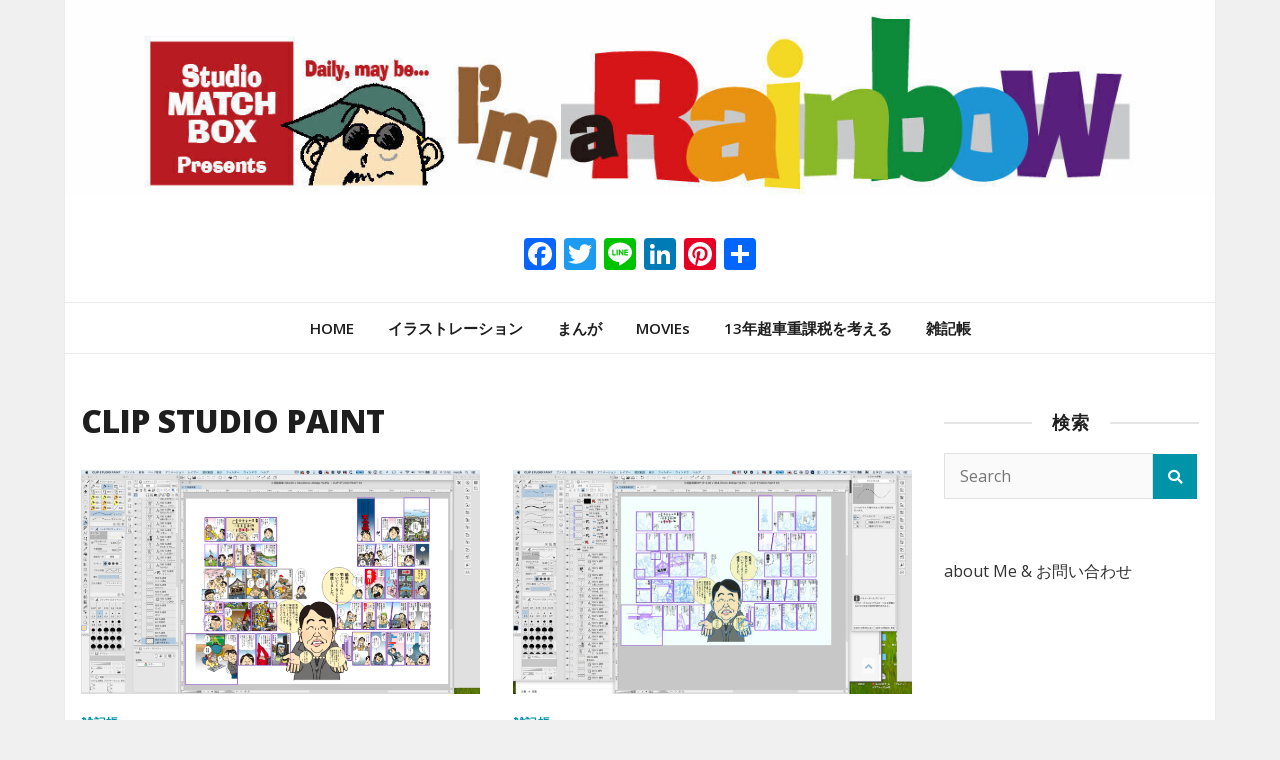

--- FILE ---
content_type: text/html; charset=UTF-8
request_url: https://m-cbox.com/tag/clip-studio-paint/
body_size: 9268
content:
<!doctype html>
<html lang="ja">
<head>
	<meta charset="UTF-8">
	<meta name="viewport" content="width=device-width, initial-scale=1">
	<link rel="profile" href="https://gmpg.org/xfn/11">

	<title>CLIP STUDIO PAINT &#8211; 中里まっち&amp;Studio MATCH（スタジオ　まっちボックス）</title>
<meta name='robots' content='max-image-preview:large' />
	<style>img:is([sizes="auto" i], [sizes^="auto," i]) { contain-intrinsic-size: 3000px 1500px }</style>
	<link rel='dns-prefetch' href='//webfonts.xserver.jp' />
<link rel='dns-prefetch' href='//static.addtoany.com' />
<link rel='dns-prefetch' href='//fonts.googleapis.com' />
<link rel="alternate" type="application/rss+xml" title="中里まっち&amp;Studio MATCH（スタジオ　まっちボックス） &raquo; フィード" href="https://m-cbox.com/feed/" />
<link rel="alternate" type="application/rss+xml" title="中里まっち&amp;Studio MATCH（スタジオ　まっちボックス） &raquo; コメントフィード" href="https://m-cbox.com/comments/feed/" />
<link rel="alternate" type="application/rss+xml" title="中里まっち&amp;Studio MATCH（スタジオ　まっちボックス） &raquo; CLIP STUDIO PAINT タグのフィード" href="https://m-cbox.com/tag/clip-studio-paint/feed/" />
<script type="text/javascript">
/* <![CDATA[ */
window._wpemojiSettings = {"baseUrl":"https:\/\/s.w.org\/images\/core\/emoji\/16.0.1\/72x72\/","ext":".png","svgUrl":"https:\/\/s.w.org\/images\/core\/emoji\/16.0.1\/svg\/","svgExt":".svg","source":{"concatemoji":"https:\/\/m-cbox.com\/wp-includes\/js\/wp-emoji-release.min.js?ver=6.8.3"}};
/*! This file is auto-generated */
!function(s,n){var o,i,e;function c(e){try{var t={supportTests:e,timestamp:(new Date).valueOf()};sessionStorage.setItem(o,JSON.stringify(t))}catch(e){}}function p(e,t,n){e.clearRect(0,0,e.canvas.width,e.canvas.height),e.fillText(t,0,0);var t=new Uint32Array(e.getImageData(0,0,e.canvas.width,e.canvas.height).data),a=(e.clearRect(0,0,e.canvas.width,e.canvas.height),e.fillText(n,0,0),new Uint32Array(e.getImageData(0,0,e.canvas.width,e.canvas.height).data));return t.every(function(e,t){return e===a[t]})}function u(e,t){e.clearRect(0,0,e.canvas.width,e.canvas.height),e.fillText(t,0,0);for(var n=e.getImageData(16,16,1,1),a=0;a<n.data.length;a++)if(0!==n.data[a])return!1;return!0}function f(e,t,n,a){switch(t){case"flag":return n(e,"\ud83c\udff3\ufe0f\u200d\u26a7\ufe0f","\ud83c\udff3\ufe0f\u200b\u26a7\ufe0f")?!1:!n(e,"\ud83c\udde8\ud83c\uddf6","\ud83c\udde8\u200b\ud83c\uddf6")&&!n(e,"\ud83c\udff4\udb40\udc67\udb40\udc62\udb40\udc65\udb40\udc6e\udb40\udc67\udb40\udc7f","\ud83c\udff4\u200b\udb40\udc67\u200b\udb40\udc62\u200b\udb40\udc65\u200b\udb40\udc6e\u200b\udb40\udc67\u200b\udb40\udc7f");case"emoji":return!a(e,"\ud83e\udedf")}return!1}function g(e,t,n,a){var r="undefined"!=typeof WorkerGlobalScope&&self instanceof WorkerGlobalScope?new OffscreenCanvas(300,150):s.createElement("canvas"),o=r.getContext("2d",{willReadFrequently:!0}),i=(o.textBaseline="top",o.font="600 32px Arial",{});return e.forEach(function(e){i[e]=t(o,e,n,a)}),i}function t(e){var t=s.createElement("script");t.src=e,t.defer=!0,s.head.appendChild(t)}"undefined"!=typeof Promise&&(o="wpEmojiSettingsSupports",i=["flag","emoji"],n.supports={everything:!0,everythingExceptFlag:!0},e=new Promise(function(e){s.addEventListener("DOMContentLoaded",e,{once:!0})}),new Promise(function(t){var n=function(){try{var e=JSON.parse(sessionStorage.getItem(o));if("object"==typeof e&&"number"==typeof e.timestamp&&(new Date).valueOf()<e.timestamp+604800&&"object"==typeof e.supportTests)return e.supportTests}catch(e){}return null}();if(!n){if("undefined"!=typeof Worker&&"undefined"!=typeof OffscreenCanvas&&"undefined"!=typeof URL&&URL.createObjectURL&&"undefined"!=typeof Blob)try{var e="postMessage("+g.toString()+"("+[JSON.stringify(i),f.toString(),p.toString(),u.toString()].join(",")+"));",a=new Blob([e],{type:"text/javascript"}),r=new Worker(URL.createObjectURL(a),{name:"wpTestEmojiSupports"});return void(r.onmessage=function(e){c(n=e.data),r.terminate(),t(n)})}catch(e){}c(n=g(i,f,p,u))}t(n)}).then(function(e){for(var t in e)n.supports[t]=e[t],n.supports.everything=n.supports.everything&&n.supports[t],"flag"!==t&&(n.supports.everythingExceptFlag=n.supports.everythingExceptFlag&&n.supports[t]);n.supports.everythingExceptFlag=n.supports.everythingExceptFlag&&!n.supports.flag,n.DOMReady=!1,n.readyCallback=function(){n.DOMReady=!0}}).then(function(){return e}).then(function(){var e;n.supports.everything||(n.readyCallback(),(e=n.source||{}).concatemoji?t(e.concatemoji):e.wpemoji&&e.twemoji&&(t(e.twemoji),t(e.wpemoji)))}))}((window,document),window._wpemojiSettings);
/* ]]> */
</script>
<style id='wp-emoji-styles-inline-css' type='text/css'>

	img.wp-smiley, img.emoji {
		display: inline !important;
		border: none !important;
		box-shadow: none !important;
		height: 1em !important;
		width: 1em !important;
		margin: 0 0.07em !important;
		vertical-align: -0.1em !important;
		background: none !important;
		padding: 0 !important;
	}
</style>
<link rel='stylesheet' id='wp-block-library-css' href='https://m-cbox.com/wp-includes/css/dist/block-library/style.min.css?ver=6.8.3' type='text/css' media='all' />
<style id='classic-theme-styles-inline-css' type='text/css'>
/*! This file is auto-generated */
.wp-block-button__link{color:#fff;background-color:#32373c;border-radius:9999px;box-shadow:none;text-decoration:none;padding:calc(.667em + 2px) calc(1.333em + 2px);font-size:1.125em}.wp-block-file__button{background:#32373c;color:#fff;text-decoration:none}
</style>
<style id='global-styles-inline-css' type='text/css'>
:root{--wp--preset--aspect-ratio--square: 1;--wp--preset--aspect-ratio--4-3: 4/3;--wp--preset--aspect-ratio--3-4: 3/4;--wp--preset--aspect-ratio--3-2: 3/2;--wp--preset--aspect-ratio--2-3: 2/3;--wp--preset--aspect-ratio--16-9: 16/9;--wp--preset--aspect-ratio--9-16: 9/16;--wp--preset--color--black: #000000;--wp--preset--color--cyan-bluish-gray: #abb8c3;--wp--preset--color--white: #ffffff;--wp--preset--color--pale-pink: #f78da7;--wp--preset--color--vivid-red: #cf2e2e;--wp--preset--color--luminous-vivid-orange: #ff6900;--wp--preset--color--luminous-vivid-amber: #fcb900;--wp--preset--color--light-green-cyan: #7bdcb5;--wp--preset--color--vivid-green-cyan: #00d084;--wp--preset--color--pale-cyan-blue: #8ed1fc;--wp--preset--color--vivid-cyan-blue: #0693e3;--wp--preset--color--vivid-purple: #9b51e0;--wp--preset--gradient--vivid-cyan-blue-to-vivid-purple: linear-gradient(135deg,rgba(6,147,227,1) 0%,rgb(155,81,224) 100%);--wp--preset--gradient--light-green-cyan-to-vivid-green-cyan: linear-gradient(135deg,rgb(122,220,180) 0%,rgb(0,208,130) 100%);--wp--preset--gradient--luminous-vivid-amber-to-luminous-vivid-orange: linear-gradient(135deg,rgba(252,185,0,1) 0%,rgba(255,105,0,1) 100%);--wp--preset--gradient--luminous-vivid-orange-to-vivid-red: linear-gradient(135deg,rgba(255,105,0,1) 0%,rgb(207,46,46) 100%);--wp--preset--gradient--very-light-gray-to-cyan-bluish-gray: linear-gradient(135deg,rgb(238,238,238) 0%,rgb(169,184,195) 100%);--wp--preset--gradient--cool-to-warm-spectrum: linear-gradient(135deg,rgb(74,234,220) 0%,rgb(151,120,209) 20%,rgb(207,42,186) 40%,rgb(238,44,130) 60%,rgb(251,105,98) 80%,rgb(254,248,76) 100%);--wp--preset--gradient--blush-light-purple: linear-gradient(135deg,rgb(255,206,236) 0%,rgb(152,150,240) 100%);--wp--preset--gradient--blush-bordeaux: linear-gradient(135deg,rgb(254,205,165) 0%,rgb(254,45,45) 50%,rgb(107,0,62) 100%);--wp--preset--gradient--luminous-dusk: linear-gradient(135deg,rgb(255,203,112) 0%,rgb(199,81,192) 50%,rgb(65,88,208) 100%);--wp--preset--gradient--pale-ocean: linear-gradient(135deg,rgb(255,245,203) 0%,rgb(182,227,212) 50%,rgb(51,167,181) 100%);--wp--preset--gradient--electric-grass: linear-gradient(135deg,rgb(202,248,128) 0%,rgb(113,206,126) 100%);--wp--preset--gradient--midnight: linear-gradient(135deg,rgb(2,3,129) 0%,rgb(40,116,252) 100%);--wp--preset--font-size--small: 13px;--wp--preset--font-size--medium: 20px;--wp--preset--font-size--large: 36px;--wp--preset--font-size--x-large: 42px;--wp--preset--spacing--20: 0.44rem;--wp--preset--spacing--30: 0.67rem;--wp--preset--spacing--40: 1rem;--wp--preset--spacing--50: 1.5rem;--wp--preset--spacing--60: 2.25rem;--wp--preset--spacing--70: 3.38rem;--wp--preset--spacing--80: 5.06rem;--wp--preset--shadow--natural: 6px 6px 9px rgba(0, 0, 0, 0.2);--wp--preset--shadow--deep: 12px 12px 50px rgba(0, 0, 0, 0.4);--wp--preset--shadow--sharp: 6px 6px 0px rgba(0, 0, 0, 0.2);--wp--preset--shadow--outlined: 6px 6px 0px -3px rgba(255, 255, 255, 1), 6px 6px rgba(0, 0, 0, 1);--wp--preset--shadow--crisp: 6px 6px 0px rgba(0, 0, 0, 1);}:where(.is-layout-flex){gap: 0.5em;}:where(.is-layout-grid){gap: 0.5em;}body .is-layout-flex{display: flex;}.is-layout-flex{flex-wrap: wrap;align-items: center;}.is-layout-flex > :is(*, div){margin: 0;}body .is-layout-grid{display: grid;}.is-layout-grid > :is(*, div){margin: 0;}:where(.wp-block-columns.is-layout-flex){gap: 2em;}:where(.wp-block-columns.is-layout-grid){gap: 2em;}:where(.wp-block-post-template.is-layout-flex){gap: 1.25em;}:where(.wp-block-post-template.is-layout-grid){gap: 1.25em;}.has-black-color{color: var(--wp--preset--color--black) !important;}.has-cyan-bluish-gray-color{color: var(--wp--preset--color--cyan-bluish-gray) !important;}.has-white-color{color: var(--wp--preset--color--white) !important;}.has-pale-pink-color{color: var(--wp--preset--color--pale-pink) !important;}.has-vivid-red-color{color: var(--wp--preset--color--vivid-red) !important;}.has-luminous-vivid-orange-color{color: var(--wp--preset--color--luminous-vivid-orange) !important;}.has-luminous-vivid-amber-color{color: var(--wp--preset--color--luminous-vivid-amber) !important;}.has-light-green-cyan-color{color: var(--wp--preset--color--light-green-cyan) !important;}.has-vivid-green-cyan-color{color: var(--wp--preset--color--vivid-green-cyan) !important;}.has-pale-cyan-blue-color{color: var(--wp--preset--color--pale-cyan-blue) !important;}.has-vivid-cyan-blue-color{color: var(--wp--preset--color--vivid-cyan-blue) !important;}.has-vivid-purple-color{color: var(--wp--preset--color--vivid-purple) !important;}.has-black-background-color{background-color: var(--wp--preset--color--black) !important;}.has-cyan-bluish-gray-background-color{background-color: var(--wp--preset--color--cyan-bluish-gray) !important;}.has-white-background-color{background-color: var(--wp--preset--color--white) !important;}.has-pale-pink-background-color{background-color: var(--wp--preset--color--pale-pink) !important;}.has-vivid-red-background-color{background-color: var(--wp--preset--color--vivid-red) !important;}.has-luminous-vivid-orange-background-color{background-color: var(--wp--preset--color--luminous-vivid-orange) !important;}.has-luminous-vivid-amber-background-color{background-color: var(--wp--preset--color--luminous-vivid-amber) !important;}.has-light-green-cyan-background-color{background-color: var(--wp--preset--color--light-green-cyan) !important;}.has-vivid-green-cyan-background-color{background-color: var(--wp--preset--color--vivid-green-cyan) !important;}.has-pale-cyan-blue-background-color{background-color: var(--wp--preset--color--pale-cyan-blue) !important;}.has-vivid-cyan-blue-background-color{background-color: var(--wp--preset--color--vivid-cyan-blue) !important;}.has-vivid-purple-background-color{background-color: var(--wp--preset--color--vivid-purple) !important;}.has-black-border-color{border-color: var(--wp--preset--color--black) !important;}.has-cyan-bluish-gray-border-color{border-color: var(--wp--preset--color--cyan-bluish-gray) !important;}.has-white-border-color{border-color: var(--wp--preset--color--white) !important;}.has-pale-pink-border-color{border-color: var(--wp--preset--color--pale-pink) !important;}.has-vivid-red-border-color{border-color: var(--wp--preset--color--vivid-red) !important;}.has-luminous-vivid-orange-border-color{border-color: var(--wp--preset--color--luminous-vivid-orange) !important;}.has-luminous-vivid-amber-border-color{border-color: var(--wp--preset--color--luminous-vivid-amber) !important;}.has-light-green-cyan-border-color{border-color: var(--wp--preset--color--light-green-cyan) !important;}.has-vivid-green-cyan-border-color{border-color: var(--wp--preset--color--vivid-green-cyan) !important;}.has-pale-cyan-blue-border-color{border-color: var(--wp--preset--color--pale-cyan-blue) !important;}.has-vivid-cyan-blue-border-color{border-color: var(--wp--preset--color--vivid-cyan-blue) !important;}.has-vivid-purple-border-color{border-color: var(--wp--preset--color--vivid-purple) !important;}.has-vivid-cyan-blue-to-vivid-purple-gradient-background{background: var(--wp--preset--gradient--vivid-cyan-blue-to-vivid-purple) !important;}.has-light-green-cyan-to-vivid-green-cyan-gradient-background{background: var(--wp--preset--gradient--light-green-cyan-to-vivid-green-cyan) !important;}.has-luminous-vivid-amber-to-luminous-vivid-orange-gradient-background{background: var(--wp--preset--gradient--luminous-vivid-amber-to-luminous-vivid-orange) !important;}.has-luminous-vivid-orange-to-vivid-red-gradient-background{background: var(--wp--preset--gradient--luminous-vivid-orange-to-vivid-red) !important;}.has-very-light-gray-to-cyan-bluish-gray-gradient-background{background: var(--wp--preset--gradient--very-light-gray-to-cyan-bluish-gray) !important;}.has-cool-to-warm-spectrum-gradient-background{background: var(--wp--preset--gradient--cool-to-warm-spectrum) !important;}.has-blush-light-purple-gradient-background{background: var(--wp--preset--gradient--blush-light-purple) !important;}.has-blush-bordeaux-gradient-background{background: var(--wp--preset--gradient--blush-bordeaux) !important;}.has-luminous-dusk-gradient-background{background: var(--wp--preset--gradient--luminous-dusk) !important;}.has-pale-ocean-gradient-background{background: var(--wp--preset--gradient--pale-ocean) !important;}.has-electric-grass-gradient-background{background: var(--wp--preset--gradient--electric-grass) !important;}.has-midnight-gradient-background{background: var(--wp--preset--gradient--midnight) !important;}.has-small-font-size{font-size: var(--wp--preset--font-size--small) !important;}.has-medium-font-size{font-size: var(--wp--preset--font-size--medium) !important;}.has-large-font-size{font-size: var(--wp--preset--font-size--large) !important;}.has-x-large-font-size{font-size: var(--wp--preset--font-size--x-large) !important;}
:where(.wp-block-post-template.is-layout-flex){gap: 1.25em;}:where(.wp-block-post-template.is-layout-grid){gap: 1.25em;}
:where(.wp-block-columns.is-layout-flex){gap: 2em;}:where(.wp-block-columns.is-layout-grid){gap: 2em;}
:root :where(.wp-block-pullquote){font-size: 1.5em;line-height: 1.6;}
</style>
<link rel='stylesheet' id='bootstrap-4-css' href='https://m-cbox.com/wp-content/themes/magazinebook-pro/css/bootstrap.css?ver=4.4.1' type='text/css' media='all' />
<link rel='stylesheet' id='fontawesome-5-css' href='https://m-cbox.com/wp-content/themes/magazinebook-pro/css/font-awesome.css?ver=5.13.0' type='text/css' media='all' />
<link rel='stylesheet' id='splide-css-css' href='https://m-cbox.com/wp-content/themes/magazinebook-pro/css/splide.min.css?ver=2.3.1' type='text/css' media='all' />
<link rel='stylesheet' id='magazinebook-style-css' href='https://m-cbox.com/wp-content/themes/magazinebook-pro/style.css?ver=2.0.2' type='text/css' media='all' />
<style id='magazinebook-style-inline-css' type='text/css'>

			a, .main-navigation li:hover > a, .main-navigation li.focus > a,
			.widget a:hover,
			.top-header-bar.mb-light-top-bar .mb-latest-posts a,
			.mb-simple-featured-posts .cat-links a,
			.widget .cat-links a {
				color: #0094a8;
			}
			.main-navigation .current_page_item > a,
			.main-navigation .current-menu-item > a,
			.main-navigation .current_page_ancestor > a,
			.main-navigation .current-menu-ancestor > a {
				color: #0094a8;
  				border-bottom: 2px solid #0094a8;
			}
			.mb-read-more {
				background-color: #0094a8;
			}
			input[type='reset'], input[type='button'], input[type='submit'], button {
				background-color: #0094a8;
			}
			.search-form button.search-icon {
				border-top: 1px solid #0094a8;
			}
		

		.widget .widget-title, .widget .widgettitle {
			border-top-width: 0px;
			text-align: center;
			overflow: hidden;
			font-size: 1.1rem;
			text-transform: uppercase;
			letter-spacing: 1px;
		}
		.widget .widget-title span, .widget .widgettitle span {
			position: relative;
			display: inline-block;
		}
		.widget .widget-title span:after, .widget .widgettitle span:after,
		.widget .widget-title span:before, .widget .widgettitle span:before {
			content: "";
			position: absolute;
			top: 50%;
			border-bottom: 2px solid rgba(0, 0, 0, 0.1);
			width: 685px;
			margin: 0 20px;
		}
		.widget .widget-title span:before, .widget .widgettitle span:before {
			right: 100%;
		}
		.widget .widget-title span:after, .widget .widgettitle span:after {
			left: 100%;
		}
		
</style>
<link rel='stylesheet' id='magazinebook-fonts-option1-css' href='//fonts.googleapis.com/css2?family=Open+Sans%3Aital%2Cwght%400%2C400%3B0%2C600%3B0%2C800%3B1%2C400&#038;display=swap&#038;ver=2.0.2' type='text/css' media='all' />
<style id='magazinebook-fonts-option1-inline-css' type='text/css'>

		body, button, input, select, optgroup, textarea {
			font-family: 'Open Sans', sans-serif;
		}
		h1, h2, h3, h4, h5, h6, .h1, .h2, .h3, .h4, .h5, .h6 {
			font-weight: 600;
		}
		.entry-title {
			font-family: 'Open Sans', sans-serif;
			font-weight: 600;
		}
		.main-navigation, .mb-read-more, .cat-links, input[type='reset'], input[type='button'], input[type='submit'], button, #respond form label {
			font-family: 'Open Sans', sans-serif;
			font-weight: 600;
		}
		.widget .widget-title, .widget .widgettitle, .site-header .site-title, .page-title, .comments-title, .comment-reply-title {
			font-family: 'Open Sans', sans-serif;
			font-weight: 800;
		}
		
</style>
<link rel='stylesheet' id='addtoany-css' href='https://m-cbox.com/wp-content/plugins/add-to-any/addtoany.min.css?ver=1.16' type='text/css' media='all' />
<script type="text/javascript" src="https://m-cbox.com/wp-includes/js/jquery/jquery.min.js?ver=3.7.1" id="jquery-core-js"></script>
<script type="text/javascript" src="https://m-cbox.com/wp-includes/js/jquery/jquery-migrate.min.js?ver=3.4.1" id="jquery-migrate-js"></script>
<script type="text/javascript" src="//webfonts.xserver.jp/js/xserverv3.js?fadein=0&amp;ver=2.0.9" id="typesquare_std-js"></script>
<script type="text/javascript" id="addtoany-core-js-before">
/* <![CDATA[ */
window.a2a_config=window.a2a_config||{};a2a_config.callbacks=[];a2a_config.overlays=[];a2a_config.templates={};a2a_localize = {
	Share: "共有",
	Save: "ブックマーク",
	Subscribe: "購読",
	Email: "メール",
	Bookmark: "ブックマーク",
	ShowAll: "すべて表示する",
	ShowLess: "小さく表示する",
	FindServices: "サービスを探す",
	FindAnyServiceToAddTo: "追加するサービスを今すぐ探す",
	PoweredBy: "Powered by",
	ShareViaEmail: "メールでシェアする",
	SubscribeViaEmail: "メールで購読する",
	BookmarkInYourBrowser: "ブラウザにブックマーク",
	BookmarkInstructions: "このページをブックマークするには、 Ctrl+D または \u2318+D を押下。",
	AddToYourFavorites: "お気に入りに追加",
	SendFromWebOrProgram: "任意のメールアドレスまたはメールプログラムから送信",
	EmailProgram: "メールプログラム",
	More: "詳細&#8230;",
	ThanksForSharing: "共有ありがとうございます !",
	ThanksForFollowing: "フォローありがとうございます !"
};
/* ]]> */
</script>
<script type="text/javascript" defer src="https://static.addtoany.com/menu/page.js" id="addtoany-core-js"></script>
<script type="text/javascript" defer src="https://m-cbox.com/wp-content/plugins/add-to-any/addtoany.min.js?ver=1.1" id="addtoany-jquery-js"></script>
<link rel="https://api.w.org/" href="https://m-cbox.com/wp-json/" /><link rel="alternate" title="JSON" type="application/json" href="https://m-cbox.com/wp-json/wp/v2/tags/111" /><link rel="EditURI" type="application/rsd+xml" title="RSD" href="https://m-cbox.com/xmlrpc.php?rsd" />
<meta name="generator" content="WordPress 6.8.3" />
		<style type="text/css">
					.site-title,
			.site-description {
				position: absolute;
				clip: rect(1px, 1px, 1px, 1px);
				}
					</style>
		<link rel="icon" href="https://m-cbox.com/wp-content/uploads/2021/01/cropped-logo4.0.0-32x32.png" sizes="32x32" />
<link rel="icon" href="https://m-cbox.com/wp-content/uploads/2021/01/cropped-logo4.0.0-192x192.png" sizes="192x192" />
<link rel="apple-touch-icon" href="https://m-cbox.com/wp-content/uploads/2021/01/cropped-logo4.0.0-180x180.png" />
<meta name="msapplication-TileImage" content="https://m-cbox.com/wp-content/uploads/2021/01/cropped-logo4.0.0-270x270.png" />
</head>

<body class="archive tag tag-clip-studio-paint tag-111 wp-embed-responsive wp-theme-magazinebook-pro hfeed theme-boxed-layout theme-sticky-menu semi-trans-menu">



<div id="page" class="site">
	<a class="skip-link screen-reader-text" href="#content">Skip to content</a>

	<div id="wp-custom-header" class="wp-custom-header"><img src="https://m-cbox.com/wp-content/uploads/2021/03/cropped-cropped-cropped-cropped-title_1280f.jpg" width="1280" height="220" alt="" srcset="https://m-cbox.com/wp-content/uploads/2021/03/cropped-cropped-cropped-cropped-title_1280f.jpg 1280w, https://m-cbox.com/wp-content/uploads/2021/03/cropped-cropped-cropped-cropped-title_1280f-300x52.jpg 300w, https://m-cbox.com/wp-content/uploads/2021/03/cropped-cropped-cropped-cropped-title_1280f-1024x176.jpg 1024w, https://m-cbox.com/wp-content/uploads/2021/03/cropped-cropped-cropped-cropped-title_1280f-768x132.jpg 768w" sizes="(max-width: 1280px) 100vw, 1280px" decoding="async" fetchpriority="high" /></div>
			<header id="masthead" class="site-header">
		<div class="main-header-bar mb-header-design-1">
			<div class="container">
				<div class="row align-items-center site-header-row">
					<div class="col-md-12 text-center">
						<div class="site-branding">
															<p class="site-title"><a href="https://m-cbox.com/" rel="home">中里まっち&amp;Studio MATCH（スタジオ　まっちボックス）</a></p>
																<p class="site-description">イラスト、まんが、立体造型、写真、動画制作、デザイン、文章……、と「七色の変化球」を駆使する表現者、中里まっちのガイドブック</p>
													</div><!-- .site-branding -->
					</div>
				</div><!-- .row -->

									<div class="row align-items-center site-header-row pt-0 mb-2">
						<div class="col-md-12 px-lg-3 text-center">
								<div class="header-right-widgets">
									<section id="a2a_share_save_widget-4" class="widget widget_a2a_share_save_widget"><div class="a2a_kit a2a_kit_size_32 addtoany_list"><a class="a2a_button_facebook" href="https://www.addtoany.com/add_to/facebook?linkurl=https%3A%2F%2Fm-cbox.com%2Ftag%2Fclip-studio-paint%2F&amp;linkname=CLIP%20STUDIO%20PAINT" title="Facebook" rel="nofollow noopener" target="_blank"></a><a class="a2a_button_twitter" href="https://www.addtoany.com/add_to/twitter?linkurl=https%3A%2F%2Fm-cbox.com%2Ftag%2Fclip-studio-paint%2F&amp;linkname=CLIP%20STUDIO%20PAINT" title="Twitter" rel="nofollow noopener" target="_blank"></a><a class="a2a_button_line" href="https://www.addtoany.com/add_to/line?linkurl=https%3A%2F%2Fm-cbox.com%2Ftag%2Fclip-studio-paint%2F&amp;linkname=CLIP%20STUDIO%20PAINT" title="Line" rel="nofollow noopener" target="_blank"></a><a class="a2a_button_linkedin" href="https://www.addtoany.com/add_to/linkedin?linkurl=https%3A%2F%2Fm-cbox.com%2Ftag%2Fclip-studio-paint%2F&amp;linkname=CLIP%20STUDIO%20PAINT" title="LinkedIn" rel="nofollow noopener" target="_blank"></a><a class="a2a_button_pinterest" href="https://www.addtoany.com/add_to/pinterest?linkurl=https%3A%2F%2Fm-cbox.com%2Ftag%2Fclip-studio-paint%2F&amp;linkname=CLIP%20STUDIO%20PAINT" title="Pinterest" rel="nofollow noopener" target="_blank"></a><a class="a2a_dd addtoany_share_save addtoany_share" href="https://www.addtoany.com/share"></a></div></section>								</div>
						</div>
					</div>
								</div><!-- .container -->
		</div><!-- /.main-header-bar -->
	</header><!-- #masthead -->

	<div class="main-header-nav-bar mb-header-design-1">
		<div class="container">
			<div class="row align-items-center primary-nav-row">
				<div class="col-md-12 text-center">
					<nav id="site-navigation" class="main-navigation">
						<button class="menu-toggle" aria-controls="primary-menu" aria-expanded="false"><i class="fas fa-bars"></i></button>
						<div class="menu-primary-container"><ul id="primary-menu" class="menu"><li id="menu-item-345" class="menu-item menu-item-type-post_type menu-item-object-page menu-item-home menu-item-345"><a href="https://m-cbox.com/">HOME</a></li>
<li id="menu-item-177" class="menu-item menu-item-type-taxonomy menu-item-object-category menu-item-has-children menu-item-177"><a href="https://m-cbox.com/category/illustration/">イラストレーション</a>
<ul class="sub-menu">
	<li id="menu-item-178" class="menu-item menu-item-type-taxonomy menu-item-object-category menu-item-178"><a href="https://m-cbox.com/category/illustration/who/">ちょっと気になるあの人…</a></li>
	<li id="menu-item-835" class="menu-item menu-item-type-taxonomy menu-item-object-category menu-item-835"><a href="https://m-cbox.com/category/illustration/%e4%bc%bc%e9%a1%94%e7%b5%b5-%e3%83%9d%e3%83%bc%e3%83%88%e3%83%ac%e3%83%bc%e3%83%88/">似顔絵：ポートレート</a></li>
	<li id="menu-item-576" class="menu-item menu-item-type-taxonomy menu-item-object-category menu-item-576"><a href="https://m-cbox.com/category/illustration/cover-illustration/">表紙イラスト集</a></li>
</ul>
</li>
<li id="menu-item-175" class="menu-item menu-item-type-taxonomy menu-item-object-category menu-item-has-children menu-item-175"><a href="https://m-cbox.com/category/manga/">まんが</a>
<ul class="sub-menu">
	<li id="menu-item-701" class="menu-item menu-item-type-taxonomy menu-item-object-category menu-item-701"><a href="https://m-cbox.com/category/manga/the-1%e3%82%b3%e3%83%9e%e3%81%be%e3%82%93%e3%81%8c/">The 1コマまんが!!</a></li>
	<li id="menu-item-176" class="menu-item menu-item-type-taxonomy menu-item-object-category menu-item-176"><a href="https://m-cbox.com/category/manga/suga-chan/">けっぱれスガちゃん</a></li>
</ul>
</li>
<li id="menu-item-311" class="menu-item menu-item-type-taxonomy menu-item-object-category menu-item-311"><a href="https://m-cbox.com/category/movie/">MOVIEs</a></li>
<li id="menu-item-353" class="menu-item menu-item-type-taxonomy menu-item-object-category menu-item-353"><a href="https://m-cbox.com/category/13ycartax/">13年超車重課税を考える</a></li>
<li id="menu-item-179" class="menu-item menu-item-type-taxonomy menu-item-object-category menu-item-179"><a href="https://m-cbox.com/category/topics/">雑記帳</a></li>
</ul></div>					</nav><!-- #site-navigation -->
				</div>
			</div><!-- .row -->
		</div><!-- .container -->
	</div><!-- /.main-header-nav-bar -->
	
	
		<div id="content" class="site-content">

<div class="container">
	<div class="row justify-content-center" id="content-sidebar-container">
		<div id="primary" class="content-area col-md-9 px-lg-3 ">
			<main id="main" class="site-main">

			
				<header class="page-header">
									<h1 class="page-title tag-title">CLIP STUDIO PAINT</h1>
									</header><!-- .page-header -->

				
<article id="post-556" class="post-556 post type-post status-publish format-standard has-post-thumbnail hentry category-topics tag-clip-studio-paint tag-power tag-116 tag-113 tag-117">

	
			
			<a class="post-thumbnail" href="https://m-cbox.com/2021/03/11/clip-studio-paint-%e3%81%9d%e3%81%ae2/" aria-hidden="true" tabindex="-1">
				<img width="501" height="282" src="https://m-cbox.com/wp-content/uploads/2021/03/clipstudiopaint001.png" class="attachment-magazinebook-featured-image-medium size-magazinebook-featured-image-medium wp-post-image" alt="CLIP STUDIO PAINT -その2-" decoding="async" srcset="https://m-cbox.com/wp-content/uploads/2021/03/clipstudiopaint001.png 1200w, https://m-cbox.com/wp-content/uploads/2021/03/clipstudiopaint001-300x169.png 300w, https://m-cbox.com/wp-content/uploads/2021/03/clipstudiopaint001-1024x576.png 1024w, https://m-cbox.com/wp-content/uploads/2021/03/clipstudiopaint001-768x432.png 768w" sizes="(max-width: 501px) 100vw, 501px" />			</a>

			
	<span class="cat-links"><a href="https://m-cbox.com/category/topics/" rel="category tag">雑記帳</a></span>
	<header class="entry-header">
		<h2 class="entry-title"><a href="https://m-cbox.com/2021/03/11/clip-studio-paint-%e3%81%9d%e3%81%ae2/" rel="bookmark">CLIP STUDIO PAINT -その2-</a></h2>			<div class="entry-meta">
				<span class="comments-link"><i class="far fa-comment-dots"></i><a href="https://m-cbox.com/2021/03/11/clip-studio-paint-%e3%81%9d%e3%81%ae2/#respond">Leave a Comment<span class="screen-reader-text"> on CLIP STUDIO PAINT -その2-</span></a></span>			</div><!-- .entry-meta -->
			</header><!-- .entry-header -->

</article><!-- #post-556 -->

<article id="post-550" class="post-550 post type-post status-publish format-standard has-post-thumbnail hentry category-topics tag-clip-studio-paint tag-power tag-114 tag-115 tag-113">

	
			
			<a class="post-thumbnail" href="https://m-cbox.com/2021/03/05/clip-studio-paint-%e3%81%9d%e3%81%ae1/" aria-hidden="true" tabindex="-1">
				<img width="501" height="282" src="https://m-cbox.com/wp-content/uploads/2021/03/sample_A002.jpg" class="attachment-magazinebook-featured-image-medium size-magazinebook-featured-image-medium wp-post-image" alt="CLIP STUDIO PAINT -その1-" decoding="async" srcset="https://m-cbox.com/wp-content/uploads/2021/03/sample_A002.jpg 1200w, https://m-cbox.com/wp-content/uploads/2021/03/sample_A002-300x169.jpg 300w, https://m-cbox.com/wp-content/uploads/2021/03/sample_A002-1024x576.jpg 1024w, https://m-cbox.com/wp-content/uploads/2021/03/sample_A002-768x432.jpg 768w" sizes="(max-width: 501px) 100vw, 501px" />			</a>

			
	<span class="cat-links"><a href="https://m-cbox.com/category/topics/" rel="category tag">雑記帳</a></span>
	<header class="entry-header">
		<h2 class="entry-title"><a href="https://m-cbox.com/2021/03/05/clip-studio-paint-%e3%81%9d%e3%81%ae1/" rel="bookmark">CLIP STUDIO PAINT -その1-</a></h2>			<div class="entry-meta">
				<span class="comments-link"><i class="far fa-comment-dots"></i><a href="https://m-cbox.com/2021/03/05/clip-studio-paint-%e3%81%9d%e3%81%ae1/#respond">Leave a Comment<span class="screen-reader-text"> on CLIP STUDIO PAINT -その1-</span></a></span>			</div><!-- .entry-meta -->
			</header><!-- .entry-header -->

</article><!-- #post-550 -->
<div class="clearfix"></div>
		<ul class="default-theme-posts-navigation">
			<li class="theme-nav-previous"></li>
			<li class="theme-nav-next"></li>
		</ul>
		
			</main><!-- #main -->
		</div><!-- #primary -->

				<div class="col-md-3 px-lg-3 ">
			
<aside id="secondary" class="widget-area">
	<section id="search-4" class="widget widget_search"><h5 class="widget-title"><span>検索</span></h5><form action="https://m-cbox.com/" class="search-form searchform clearfix" method="get">
	<div class="search-wrap">
		<input type="text" placeholder="Search" class="s field" name="s"><button class="search-icon" type="submit"><i class="fas fa-search"></i></button>
	</div>
</form><!-- .searchform -->
</section><section id="nav_menu-7" class="widget widget_nav_menu"><div class="menu-footer-container"><ul id="menu-footer" class="menu"><li id="menu-item-312" class="menu-item menu-item-type-post_type menu-item-object-page menu-item-312"><a href="https://m-cbox.com/about-me/">about Me &#038; お問い合わせ</a></li>
</ul></div></section></aside><!-- #secondary -->
		</div>
			</div>
</div>


	</div><!-- #content -->

		<footer id="colophon" class="site-footer">

		
				<div class="container">
			<div class="row">
				<div class="col-md-12 text-center">
					<div class="site-info">
						<span>
							Copyright © 2021						</span>
						<span class="sep"> | </span>
						<span>
							Studio MATCH BOX / Match Nakasato. All rights reserved.						</span>
					</div><!-- .site-info -->
				</div>
			</div>
		</div>
		
	</footer><!-- #colophon -->
	
</div><!-- #page -->


<script type="speculationrules">
{"prefetch":[{"source":"document","where":{"and":[{"href_matches":"\/*"},{"not":{"href_matches":["\/wp-*.php","\/wp-admin\/*","\/wp-content\/uploads\/*","\/wp-content\/*","\/wp-content\/plugins\/*","\/wp-content\/themes\/magazinebook-pro\/*","\/*\\?(.+)"]}},{"not":{"selector_matches":"a[rel~=\"nofollow\"]"}},{"not":{"selector_matches":".no-prefetch, .no-prefetch a"}}]},"eagerness":"conservative"}]}
</script>
<script type="text/javascript" src="https://m-cbox.com/wp-content/themes/magazinebook-pro/js/navigation.js?ver=2.0.2" id="magazinebook-navigation-js"></script>
<script type="text/javascript" src="https://m-cbox.com/wp-content/themes/magazinebook-pro/js/skip-link-focus-fix.js?ver=2.0.2" id="magazinebook-skip-link-focus-fix-js"></script>
<script type="text/javascript" src="https://m-cbox.com/wp-content/themes/magazinebook-pro/js/jquery.easy-ticker.js?ver=3.1.0" id="magazinebook-news-ticker-js"></script>
<script type="text/javascript" src="https://m-cbox.com/wp-content/themes/magazinebook-pro/js/splide.min.js?ver=2.3.1" id="splide-js-js"></script>
<script type="text/javascript" src="https://m-cbox.com/wp-content/themes/magazinebook-pro/js/theme.js?ver=2.0.2" id="magazinebook-theme-js-js"></script>

</body>
</html>


--- FILE ---
content_type: text/css
request_url: https://m-cbox.com/wp-content/themes/magazinebook-pro/style.css?ver=2.0.2
body_size: 9723
content:
/*!
Theme Name: MagazineBook Pro
Theme URI: http://odiethemes.com/magazinebook-pro
Author: OdieThemes
Author URI: http://odiethemes.com
Description: MagazineBook is a modern and elegant magazine WordPress theme. It is a perfect responsive magazine style WordPress theme that is easy to setup & easy to use. It is a search engine friendly theme that can help you get good SEO results. It is a lightweight theme, optimized for the speed and loads very fast. This theme has unique widgets that are designed especially for magazine websites. MagazineBook is excellently suitable for a magazine, news, publishing, and any sites. Check the live demo at https://magazinebook.odiethemes.com/
Version: 2.0.2
Tested up to: 5.4.1
Requires PHP: 7.1
License: GNU General Public License v2 or later
License URI: LICENSE
Text Domain: magazinebook
Tags: blog, news, one-column, two-columns, right-sidebar, left-sidebar, flexible-header, custom-background, custom-logo, custom-menu, featured-images, threaded-comments, translation-ready, theme-options

This theme, like WordPress, is licensed under the GPL.
Use it to make something cool, have fun, and share what you've learned.

MagazineBook is based on Underscores https://underscores.me/, (C) 2012-2020 Automattic, Inc.
Underscores is distributed under the terms of the GNU GPL v2 or later.

Normalizing styles have been helped along thanks to the fine work of
Nicolas Gallagher and Jonathan Neal https://necolas.github.io/normalize.css/
*/
/*-------------------------------------------------------------- >>> TABLE OF CONTENTS: ---------------------------------------------------------------- # Normalize # Typography # Elements # Forms # Navigation ## Links ## Menus # Accessibility # Alignments # Clearings # Widgets # Content ## Posts and pages ## Comments # Infinite scroll # Media ## Captions ## Galleries --------------------------------------------------------------*/
/*--------------------------------------------------------------
# Normalize
--------------------------------------------------------------*/
/*! normalize.css v8.0.0 | MIT License | github.com/necolas/normalize.css */
/* Document ========================================================================== */
/** 1. Correct the line height in all browsers. 2. Prevent adjustments of font size after orientation changes in iOS. */
html { line-height: 1.15; -webkit-text-size-adjust: 100%; }

/* Sections ========================================================================== */
/** Remove the margin in all browsers. */
body { margin: 0; }

/** Correct the font size and margin on `h1` elements within `section` and `article` contexts in Chrome, Firefox, and Safari. */
h1 { font-size: 2em; margin: 0.67em 0; }

/* Grouping content ========================================================================== */
/** 1. Add the correct box sizing in Firefox. 2. Show the overflow in Edge and IE. */
hr { -webkit-box-sizing: content-box; box-sizing: content-box; height: 0; overflow: visible; }

/** 1. Correct the inheritance and scaling of font size in all browsers. 2. Correct the odd `em` font sizing in all browsers. */
pre { font-family: monospace, monospace; font-size: 1em; }

/* Text-level semantics ========================================================================== */
/** Remove the gray background on active links in IE 10. */
a { background-color: transparent; }

/** 1. Remove the bottom border in Chrome 57- 2. Add the correct text decoration in Chrome, Edge, IE, Opera, and Safari. */
abbr[title] { border-bottom: none; text-decoration: underline; -webkit-text-decoration: underline dotted; text-decoration: underline dotted; }

/** Add the correct font weight in Chrome, Edge, and Safari. */
b, strong { font-weight: bolder; }

/** 1. Correct the inheritance and scaling of font size in all browsers. 2. Correct the odd `em` font sizing in all browsers. */
code, kbd, samp { font-family: monospace, monospace; font-size: 1em; }

/** Add the correct font size in all browsers. */
small { font-size: 80%; }

/** Prevent `sub` and `sup` elements from affecting the line height in all browsers. */
sub, sup { font-size: 75%; line-height: 0; position: relative; vertical-align: baseline; }

sub { bottom: -0.25em; }

sup { top: -0.5em; }

/* Embedded content ========================================================================== */
/** Remove the border on images inside links in IE 10. */
img { border-style: none; }

/* Forms ========================================================================== */
/** 1. Change the font styles in all browsers. 2. Remove the margin in Firefox and Safari. */
button, input, optgroup, select, textarea { font-family: inherit; font-size: 100%; line-height: 1.15; margin: 0; }

/** Show the overflow in IE. 1. Show the overflow in Edge. */
button, input { overflow: visible; }

/** Remove the inheritance of text transform in Edge, Firefox, and IE. 1. Remove the inheritance of text transform in Firefox. */
button, select { text-transform: none; }

/** Correct the inability to style clickable types in iOS and Safari. */
button, [type="button"], [type="reset"], [type="submit"] { -webkit-appearance: button; }

/** Remove the inner border and padding in Firefox. */
button::-moz-focus-inner, [type="button"]::-moz-focus-inner, [type="reset"]::-moz-focus-inner, [type="submit"]::-moz-focus-inner { border-style: none; padding: 0; }

/** Restore the focus styles unset by the previous rule. */
button:-moz-focusring, [type="button"]:-moz-focusring, [type="reset"]:-moz-focusring, [type="submit"]:-moz-focusring { outline: 1px dotted ButtonText; }

/** Correct the padding in Firefox. */
fieldset { padding: 0.35em 0.75em 0.625em; }

/** 1. Correct the text wrapping in Edge and IE. 2. Correct the color inheritance from `fieldset` elements in IE. 3. Remove the padding so developers are not caught out when they zero out `fieldset` elements in all browsers. */
legend { -webkit-box-sizing: border-box; box-sizing: border-box; color: inherit; display: table; max-width: 100%; padding: 0; white-space: normal; }

/** Add the correct vertical alignment in Chrome, Firefox, and Opera. */
progress { vertical-align: baseline; }

/** Remove the default vertical scrollbar in IE 10+. */
textarea { overflow: auto; }

/** 1. Add the correct box sizing in IE 10. 2. Remove the padding in IE 10. */
[type="checkbox"], [type="radio"] { -webkit-box-sizing: border-box; box-sizing: border-box; padding: 0; }

/** Correct the cursor style of increment and decrement buttons in Chrome. */
[type="number"]::-webkit-inner-spin-button, [type="number"]::-webkit-outer-spin-button { height: auto; }

/** 1. Correct the odd appearance in Chrome and Safari. 2. Correct the outline style in Safari. */
[type="search"] { -webkit-appearance: textfield; outline-offset: -2px; }

/** Remove the inner padding in Chrome and Safari on macOS. */
[type="search"]::-webkit-search-decoration { -webkit-appearance: none; }

/** 1. Correct the inability to style clickable types in iOS and Safari. 2. Change font properties to `inherit` in Safari. */
::-webkit-file-upload-button { -webkit-appearance: button; font: inherit; }

/* Interactive ========================================================================== */
/* Add the correct display in Edge, IE 10+, and Firefox. */
details { display: block; }

/* Add the correct display in all browsers. */
summary { display: list-item; }

/* Misc ========================================================================== */
/** Add the correct display in IE 10+. */
template { display: none; }

/** Add the correct display in IE 10. */
[hidden] { display: none; }

/*--------------------------------------------------------------
# Typography
--------------------------------------------------------------*/
body, button, input, select, optgroup, textarea { color: #323232; font-family: "Lora", serif; font-size: 18px; font-size: 1rem; line-height: 1.5; }

h1, h2, h3, h4, h5, h6 { clear: both; }

p { margin-bottom: 1.5em; }

dfn, cite, em, i { font-style: italic; }

blockquote { margin: 0 1.5em; }

address { margin: 0 0 1.5em; }

pre { background: #eee; font-family: "Courier 10 Pitch", courier, monospace; font-size: 16.875px; font-size: 0.9375rem; line-height: 1.6; margin-bottom: 1.6em; max-width: 100%; overflow: auto; padding: 1.6em; }

code, kbd, tt, var { font-family: monaco, consolas, "Andale Mono", "DejaVu Sans Mono", monospace; font-size: 16.875px; font-size: 0.9375rem; }

abbr, acronym { border-bottom: 1px dotted #666; cursor: help; }

mark, ins { background: #fff9c0; text-decoration: none; }

big { font-size: 125%; }

/*--------------------------------------------------------------
# Elements
--------------------------------------------------------------*/
/* Inherit box-sizing to more easily change it's value on a component level.
@link http://css-tricks.com/inheriting-box-sizing-probably-slightly-better-best-practice/ */
*, *::before, *::after { -webkit-box-sizing: inherit; box-sizing: inherit; }

html { -webkit-box-sizing: border-box; box-sizing: border-box; }

body { background: #fff; -webkit-font-smoothing: antialiased; -moz-osx-font-smoothing: grayscale; text-rendering: optimizeLegibility; word-wrap: break-word; }

hr { background-color: #ccc; border: 0; height: 1px; margin-bottom: 1.5em; }

ul, ol { margin: 0 0 1.5em 3em; }

ul { list-style: disc; }

ol { list-style: decimal; }

li > ul, li > ol { margin-bottom: 0; margin-left: 1.5em; }

dt { font-weight: 700; }

dd { margin: 0 1.5em 1.5em; }

.entry-content ul li { margin-bottom: 0.5rem; }

img { height: auto; max-width: 100%; }

figure { margin: 1em 0; }

table { margin: 0 0 1.5em; width: 100%; }

/*--------------------------------------------------------------
# Forms
--------------------------------------------------------------*/
button, input[type="button"], input[type="reset"], input[type="submit"] { border: 1px solid; border-color: #ccc #ccc #bbb; border-radius: 3px; background: #e6e6e6; color: rgba(0, 0, 0, 0.8); font-size: 13.5px; font-size: 0.75rem; line-height: 1; padding: 0.6em 1em 0.4em; }

button:hover, input[type="button"]:hover, input[type="reset"]:hover, input[type="submit"]:hover { border-color: #ccc #bbb #aaa; }

button:active, button:focus, input[type="button"]:active, input[type="button"]:focus, input[type="reset"]:active, input[type="reset"]:focus, input[type="submit"]:active, input[type="submit"]:focus { border-color: #aaa #bbb #bbb; }

input[type="text"], input[type="email"], input[type="url"], input[type="password"], input[type="search"], input[type="number"], input[type="tel"], input[type="range"], input[type="date"], input[type="month"], input[type="week"], input[type="time"], input[type="datetime"], input[type="datetime-local"], input[type="color"], textarea { color: #666; border: 1px solid #ccc; border-radius: 3px; padding: 3px; }

input[type="text"]:focus, input[type="email"]:focus, input[type="url"]:focus, input[type="password"]:focus, input[type="search"]:focus, input[type="number"]:focus, input[type="tel"]:focus, input[type="range"]:focus, input[type="date"]:focus, input[type="month"]:focus, input[type="week"]:focus, input[type="time"]:focus, input[type="datetime"]:focus, input[type="datetime-local"]:focus, input[type="color"]:focus, textarea:focus { color: #111; }

select { border: 1px solid #ccc; }

textarea { width: 100%; }

/*--------------------------------------------------------------
# Navigation
--------------------------------------------------------------*/
/*--------------------------------------------------------------
## Links
--------------------------------------------------------------*/
a { color: #007bff; -webkit-transition: all 0.4s ease-in-out; -o-transition: all 0.4s ease-in-out; transition: all 0.4s ease-in-out; }

a:hover, a:focus, a:active { color: #323232; }

a:focus { outline: thin dotted; }

a:hover, a:active { outline: 0; }

/*--------------------------------------------------------------
## Menus
--------------------------------------------------------------*/
.main-navigation { clear: both; display: block; width: 100%; font-family: 'Poppins', sans-serif; font-weight: 500; font-size: 0.95rem; }

.main-navigation ul { display: none; list-style: none; margin: 0; padding-left: 0; }

.main-navigation ul ul { -webkit-box-shadow: 0 2px 4px rgba(20, 20, 20, 0.1); box-shadow: 0 2px 4px rgba(20, 20, 20, 0.1); background-color: #fff; float: left; position: absolute; top: 100%; left: -999em; z-index: 99999; text-align: left; }

.main-navigation ul ul ul { left: -999em; top: 0; }

.main-navigation ul ul li:hover > ul, .main-navigation ul ul li.focus > ul { left: 100%; }

.main-navigation ul ul a { width: 200px; line-height: 1.25; }

.main-navigation ul li:hover > ul, .main-navigation ul li.focus > ul { left: auto; }

.main-navigation li { position: relative; display: inline-block; }

.main-navigation li a { line-height: 2; padding: 10px 15px; color: #1e1e1e; }

.main-navigation li:hover > a, .main-navigation li.focus > a { color: #007bff; }

.main-navigation a { display: block; text-decoration: none; }

.main-navigation .current_page_item > a, .main-navigation .current-menu-item > a, .main-navigation .current_page_ancestor > a, .main-navigation .current-menu-ancestor > a { color: #007bff; border-bottom: 2px solid #007bff; }

/* Small menu. */
.menu-toggle, .main-navigation.toggled ul { display: block; }

@media screen and (min-width: 37.5em) { .menu-toggle { display: none; }
  .main-navigation ul { display: block; } }

.site-main .comment-navigation, .site-main .posts-navigation, .site-main .post-navigation { margin: 0 0 1.5em; overflow: hidden; }

.comment-navigation .nav-previous, .posts-navigation .nav-previous, .post-navigation .nav-previous { float: left; width: 50%; }

.comment-navigation .nav-next, .posts-navigation .nav-next, .post-navigation .nav-next { float: right; text-align: right; width: 50%; }

/*--------------------------------------------------------------
# Accessibility
--------------------------------------------------------------*/
/* Text meant only for screen readers. */
.screen-reader-text { border: 0; clip: rect(1px, 1px, 1px, 1px); -webkit-clip-path: inset(50%); clip-path: inset(50%); height: 1px; margin: -1px; overflow: hidden; padding: 0; position: absolute !important; width: 1px; word-wrap: normal !important; }

.screen-reader-text:focus { background-color: #f1f1f1; border-radius: 3px; -webkit-box-shadow: 0 0 2px 2px rgba(0, 0, 0, 0.6); box-shadow: 0 0 2px 2px rgba(0, 0, 0, 0.6); clip: auto !important; -webkit-clip-path: none; clip-path: none; color: #21759b; display: block; font-size: 15.75px; font-size: 0.875rem; font-weight: 700; height: auto; left: 5px; line-height: normal; padding: 15px 23px 14px; text-decoration: none; top: 5px; width: auto; z-index: 100000; }

/* Do not show the outline on the skip link target. */
#content[tabindex="-1"]:focus { outline: 0; }

/*--------------------------------------------------------------
# Alignments
--------------------------------------------------------------*/
.alignleft { display: inline; float: left; margin-right: 1.5em; margin-bottom: 1.5em; }

.alignright { display: inline; float: right; margin-left: 1.5em; margin-bottom: 1.5em; }

.aligncenter { clear: both; display: block; margin-left: auto; margin-right: auto; margin-bottom: 1.5em; }

/*--------------------------------------------------------------
# Clearings
--------------------------------------------------------------*/
.clear::before, .clear::after, .entry-content::before, .entry-content::after, .comment-content::before, .comment-content::after, .site-header::before, .site-header::after, .site-content::before, .site-content::after, .site-footer::before, .site-footer::after { content: ""; display: table; table-layout: fixed; }

.clear::after, .entry-content::after, .comment-content::after, .site-header::after, .site-content::after, .site-footer::after { clear: both; }

/*--------------------------------------------------------------
# Widgets
--------------------------------------------------------------*/
.widget { margin: 0px; color: #868686; }

.widget select { max-width: 100%; }

.widget .widget-title, .widget .widgettitle { font-family: 'Barlow Semi Condensed', sans-serif; font-weight: 600; font-size: 1.25rem; margin-bottom: 20px; padding-top: 10px; border-top: 2px solid #1e1e1e; color: #1e1e1e; }

.widget ul { margin-left: 0; list-style: none; padding-left: 0; }

.widget ul li { margin-bottom: 15px; }

.widget a { color: #323232; }

.widget a:hover { color: #007bff; }

.widget.widget_recent_entries .post-date { color: #868686; font-size: 0.85rem; display: block; }

#secondary .widget { margin-bottom: 60px; }

#secondary .widget_search input.s.field { width: calc(100% - 46px); }

/*--------------------------------------------------------------
# Content
--------------------------------------------------------------*/
/*--------------------------------------------------------------
## Posts and pages
--------------------------------------------------------------*/
.sticky { display: block; }

.post, .page { margin: 0 0 1.5em; }

.updated:not(.published) { display: none; }

.page-content, .entry-content, .entry-summary { margin: 1.5em 0 0; }

.page-links { clear: both; margin: 0 0 1.5em; }

.entry-title { color: #1e1e1e; font-family: 'Lora', serif; font-weight: 500; }

.entry-title a { color: #1e1e1e; }

.entry-title a:hover { color: #323232; text-decoration: none; }

.content-area, .widget-area { margin-top: 3rem; }

body.page .content-area h1.entry-title { margin-top: 0; margin-bottom: 1rem; }

/*--------------------------------------------------------------
## Comments
--------------------------------------------------------------*/
.comment-content a { word-wrap: break-word; }

.bypostauthor { display: block; }

/*--------------------------------------------------------------
# Infinite scroll
--------------------------------------------------------------*/
/* Hide the Posts Navigation and the Footer when Infinite Scroll is in use. */
.infinite-scroll .posts-navigation, .infinite-scroll.neverending .site-footer { display: none; }

/* Re-display the Theme Footer when Infinite Scroll has reached its end. */
.infinity-end.neverending .site-footer { display: block; }

/*--------------------------------------------------------------
# Media
--------------------------------------------------------------*/
.page-content .wp-smiley, .entry-content .wp-smiley, .comment-content .wp-smiley { border: none; margin-bottom: 0; margin-top: 0; padding: 0; }

/* Make sure embeds and iframes fit their containers. */
embed, iframe, object { max-width: 100%; }

/* Make sure logo link wraps around logo image. */
.custom-logo-link { display: inline-block; }

/*--------------------------------------------------------------
## Captions
--------------------------------------------------------------*/
.wp-caption { margin-bottom: 1.5em; max-width: 100%; }

.wp-caption img[class*="wp-image-"] { display: block; margin-left: auto; margin-right: auto; }

.wp-caption .wp-caption-text { margin: 0.8075em 0; }

.wp-caption-text { text-align: center; }

/*--------------------------------------------------------------
## Galleries
--------------------------------------------------------------*/
.gallery { margin-bottom: 1.5em; }

.gallery-item { display: inline-block; text-align: center; vertical-align: top; width: 100%; }

.gallery-columns-2 .gallery-item { max-width: 50%; }

.gallery-columns-3 .gallery-item { max-width: 33.33%; }

.gallery-columns-4 .gallery-item { max-width: 25%; }

.gallery-columns-5 .gallery-item { max-width: 20%; }

.gallery-columns-6 .gallery-item { max-width: 16.66%; }

.gallery-columns-7 .gallery-item { max-width: 14.28%; }

.gallery-columns-8 .gallery-item { max-width: 12.5%; }

.gallery-columns-9 .gallery-item { max-width: 11.11%; }

.gallery-caption { display: block; }

/*--------------------------------------------------------------
# Custom
--------------------------------------------------------------*/
/*--------------------------------------------------------------
# General
--------------------------------------------------------------*/
.container { max-width: 1400px; background-color: #fff; }

body.theme-boxed-layout { background-color: #f0f0f0; }

body.theme-boxed-layout #page { width: 90%; margin: auto; background: #fff; border: 1px solid rgba(0, 0, 0, 0.08); border-top-width: 0px; border-bottom-width: 0px; }

body.custom-background #page { background: #fff; }

/*--------------------------------------------------------------
# Site Header
--------------------------------------------------------------*/
.site-header { padding: 0; }

.site-header .site-header-row { padding: 20px 0; }

.site-header .main-header-bar { border-bottom: 1px solid rgba(0, 0, 0, 0.08); }

.site-header .site-title { font-size: 3rem; margin-bottom: 5px; margin-top: 5px; font-family: 'Barlow Semi Condensed', sans-serif; font-weight: 600; color: #1e1e1e; line-height: 1; }

.site-header .site-description { margin-bottom: 10px; }

.main-header-nav-bar { border-bottom: 1px solid rgba(0, 0, 0, 0.08); }

.site-title a { color: #1e1e1e; }

div.wp-custom-header { position: relative; }

div.wp-custom-header img { width: 100%; }

div.wp-custom-header iframe#wp-custom-header-video { width: 100%; max-width: 100%; }

div.wp-custom-header #wp-custom-header-video-button { display: none; }

.top-header-bar { background: #323232; color: #fff; padding: 8px 0; font-size: 0.85rem; line-height: 30px; }

.top-header-bar .top-header-container { background: #323232; }

.top-header-bar .mb-header-date { float: left; margin-right: 20px; }

.top-header-bar .mb-latest-posts .mb-latest-posts-label { float: left; font-weight: 500; color: #fff; }

.top-header-bar .mb-latest-posts ul { padding-left: 10px; }

.top-header-bar .mb-latest-posts li { list-style: none; }

.top-header-bar .mb-latest-posts a { color: #fff; }

.wp-custom-header iframe { vertical-align: middle; }

.mb-social-links { float: right; }

.mb-social-links ul { list-style: none; margin: 0; padding: 0; margin-left: 20px; }

.mb-social-links li { display: inline-block; margin-left: 5px; }

.mb-social-links li a { width: 30px; height: 30px; line-height: 30px; display: inline-block; text-align: center; background: rgba(255, 255, 255, 0.1); color: #fff; }

.top-header-bar.mb-light-top-bar { background-color: #fff; color: #323232; border-bottom: 1px solid rgba(0, 0, 0, 0.08); }

.top-header-bar.mb-light-top-bar .top-header-container { background: #fff; }

.top-header-bar.mb-light-top-bar .mb-latest-posts .mb-latest-posts-label { color: #323232; }

.top-header-bar.mb-light-top-bar .mb-latest-posts a { color: #007bff; }

.top-header-bar.mb-light-top-bar .mb-latest-posts a:hover { color: #323232; }

.top-header-bar.mb-light-top-bar .mb-social-links ul li a { background: rgba(0, 0, 0, 0.1); color: #323232; }

.theme-breadcrumb-bar { font-size: 0.85rem; padding: 0.75rem 0; color: #868686; background-color: rgba(0, 0, 0, 0.04); border-bottom: 1px solid rgba(0, 0, 0, 0.03); }

.theme-breadcrumb-bar p#breadcrumbs { margin-bottom: 0; }

.theme-breadcrumb-bar a { color: #323232; }

.theme-breadcrumb-bar .container { background-color: #f6f6f6; }

.theme-sticky-menu .main-header-nav-bar { position: -webkit-sticky; position: sticky; top: 0; z-index: 1020; background: #fff; }

.admin-bar.theme-sticky-menu .main-header-nav-bar { top: 32px; }

.theme-sticky-menu.semi-trans-menu .main-header-nav-bar { background: rgba(255, 255, 255, 0.75); -webkit-backdrop-filter: blur(8px); backdrop-filter: blur(8px); }

.theme-sticky-menu.semi-trans-menu .main-header-nav-bar .container { background: transparent; }

.wp-custom-header video { width: 100%; margin: auto; vertical-align: middle; }

.mb-header-design-3 .main-navigation .current_page_item > a, .mb-header-design-3 .main-navigation .current-menu-item > a, .mb-header-design-3 .main-navigation .current_page_ancestor > a, .mb-header-design-3 .main-navigation .current-menu-ancestor > a { border-bottom-width: 0px; }

.mb-header-design-3 .main-navigation li:last-child a { padding-right: 0; }

.mb-header-design-4 .main-navigation .current_page_item > a, .mb-header-design-4 .main-navigation .current-menu-item > a, .mb-header-design-4 .main-navigation .current_page_ancestor > a, .mb-header-design-4 .main-navigation .current-menu-ancestor > a { border-bottom-width: 0px; }

.mb-header-design-4 .main-navigation li:last-child a { padding-right: 0; }

.mb-header-design-4 .site-branding .site-title { font-size: 2rem; }

.mb-header-design-4 .main-navigation { font-size: 0.9rem; }

.mb-header-design-4 .site-header-row { padding: 15px 0; }

body.theme-sticky-menu.theme-header-design-4 .site-header { position: -webkit-sticky; position: sticky; top: 0; z-index: 1020; background: #fff; }

body.admin-bar.theme-sticky-menu.theme-header-design-4 .site-header { top: 32px; }

body.theme-sticky-menu.theme-header-design-4.semi-trans-menu .site-header { background: rgba(255, 255, 255, 0.75); -webkit-backdrop-filter: blur(8px); backdrop-filter: blur(8px); }

body.theme-sticky-menu.theme-header-design-4.semi-trans-menu .site-header .container { background: transparent; }

/*--------------------------------------------------------------
# Blog Home
--------------------------------------------------------------*/
.blog .post, .archive .post, .search .post, .search .page { margin-bottom: 3rem; }

.blog .site-main .post:nth-child(2n), .archive .site-main .post:nth-child(2n), .search-results .site-main .post:nth-child(2n) { float: left; width: 48%; clear: both; }

.blog .site-main .post:nth-child(2n+1), .archive .site-main .post:nth-child(2n+1), .search-results .site-main .post:nth-child(2n+1) { float: right; width: 48%; }

.blog .site-main .post.blog-first-post { float: none; width: 100%; }

.navigation.posts-navigation { clear: both; }

.blog .post .entry-title, .archive .post .entry-title, .search .post .entry-title, .search .page .entry-title { font-size: 1.25rem; }

.blog .post .post-thumbnail, .archive .post .post-thumbnail, .search .post .post-thumbnail, .search .page .post-thumbnail { display: inline-block; margin-bottom: 15px; width: 100%; }

.mb-read-more { background-color: #007bff; color: #fff !important; padding: 10px 15px; font-size: 0.8rem; font-family: 'Poppins', sans-serif; font-weight: 500; display: inline-block; }

.mb-read-more:hover { background-color: #323232; text-decoration: none; }

/*--------------------------------------------------------------
# Post
--------------------------------------------------------------*/
.cat-links { margin-bottom: 4px; display: inline-block; font-size: 0.75rem; font-family: 'Poppins', sans-serif; font-weight: 500; text-transform: uppercase; letter-spacing: 0.5px; }

.cat-links a { display: inline-block; margin-right: 15px; position: relative; }

.cat-links a:before { content: ""; position: absolute; width: 0; height: 2px; bottom: 0; left: 0; background-color: #323232; visibility: hidden; -webkit-transition: all 0.4s ease-in-out; -o-transition: all 0.4s ease-in-out; transition: all 0.4s ease-in-out; }

.cat-links a:hover { text-decoration: none; }

.cat-links a:hover:before { visibility: visible; width: 100%; }

.entry-meta { font-size: 0.85rem; color: #868686; }

.entry-meta a { color: #868686; margin-right: 15px; }

.entry-meta i { margin-right: 5px; }

.post-thumbnail { margin-bottom: 15px; }

h1.entry-title { margin-top: 5px; margin-bottom: 10px; }

.single .post .entry-meta { margin-bottom: 30px; }

.entry-content blockquote { padding: 2rem; padding-left: 4rem; margin-bottom: 1.5rem; background-color: rgba(0, 0, 0, 0.04); border: 1px solid rgba(0, 0, 0, 0.06); color: #1e1e1e; position: relative; }

.entry-content blockquote a { color: #1e1e1e; text-decoration: underline; }

.entry-content blockquote a:hover { color: #323232; }

.entry-content blockquote:before { content: '\f10d'; position: absolute; top: 0rem; left: 1rem; font-family: 'Font Awesome 5 Free'; font-weight: 900; color: rgba(0, 0, 0, 0.1); font-size: 2.5rem; }

.entry-content blockquote p:last-child { margin-bottom: 0; }

.entry-content blockquote cite { color: #868686; font-size: 0.9rem; }

.entry-content blockquote cite a { color: #868686; }

.entry-content blockquote.has-text-align-right { padding-right: 4rem; }

.entry-content blockquote.has-text-align-right:before { content: ''; }

.entry-content blockquote.has-text-align-right:after { content: '\f10e'; position: absolute; top: 0rem; right: 1rem; font-family: 'Font Awesome 5 Free'; font-weight: 900; color: rgba(0, 0, 0, 0.1); font-size: 2.5rem; }

.entry-content blockquote.has-text-align-center { padding-right: 4rem; }

.entry-content blockquote.has-text-align-center:after { content: '\f10e'; position: absolute; top: 0rem; right: 1rem; font-family: 'Font Awesome 5 Free'; font-weight: 900; color: rgba(0, 0, 0, 0.1); font-size: 2.5rem; }

.entry-content .wp-block-quote.is-style-large, .entry-content .wp-block-quote.is-large { padding: 2.5rem; padding-left: 4rem; }

.entry-content .wp-block-quote.is-style-large.has-text-align-center, .entry-content .wp-block-quote.is-large.has-text-align-center { padding-right: 4rem; }

.entry-content .wp-block-quote.is-style-large.has-text-align-right, .entry-content .wp-block-quote.is-large.has-text-align-right { padding-right: 4rem; }

.entry-content .wp-block-quote.is-style-large p, .entry-content .wp-block-quote.is-large p { font-size: 1.5rem; }

.wp-block-pullquote.alignleft, .wp-block-pullquote.alignright { max-width: 420px; }

.wp-block-pullquote { padding-top: 0; padding-bottom: 0; margin-top: 0.5rem; }

.wp-block-pullquote blockquote { margin-left: 0; margin-right: 0; }

.wp-block-pullquote.is-style-solid-color blockquote { background-color: transparent; border: 0px; }

.wp-block-pullquote.is-style-solid-color blockquote p { font-size: 1.5rem; }

.entry-content h1 { margin-top: 2rem; }

.entry-content h2 { margin-top: 2rem; }

.entry-content h3, .entry-content h4, .entry-content h5, .entry-content h6 { margin-top: 1.5rem; }

.default-theme-post-navigation, .default-theme-posts-navigation { list-style: none; margin-left: 0; padding-left: 0; }

.default-theme-post-navigation .theme-nav-previous, .default-theme-posts-navigation .theme-nav-previous { float: left; padding: 30px 0; }

.default-theme-post-navigation .theme-nav-next, .default-theme-posts-navigation .theme-nav-next { float: right; padding: 30px 0; }

.default-theme-post-navigation:after, .default-theme-posts-navigation:after { content: ' '; display: block; font-size: 0; clear: both; }

.theme-wp_pagenavi { padding: 30px 0; }

.theme-wp_pagenavi .wp-pagenavi { font-size: 0.9rem; color: #323232; }

.theme-wp_pagenavi .wp-pagenavi a, .theme-wp_pagenavi .wp-pagenavi span { border: 1px solid rgba(0, 0, 0, 0.1); margin-left: 5px; margin-right: 5px; padding: 4px 8px; }

.theme-wp_pagenavi .wp-pagenavi .pages { margin-left: 0; }

.theme-wp_pagenavi .wp-pagenavi a:hover, .theme-wp_pagenavi .wp-pagenavi span.current { background: #323232; color: #fff; text-decoration: none; font-weight: inherit; }

/*--------------------------------------------------------------
# Footer
--------------------------------------------------------------*/
.site-footer { padding: 30px 0; font-size: 0.9rem; background-color: #323232; color: #868686; }

.site-footer .container { background-color: transparent; }

.site-footer .sep { margin-left: 10px; margin-right: 10px; }

.site-footer a { color: #fff; }

.footer-widget-area { padding: 30px 0 0; text-align: left; }

.footer-widget-area .widget { margin-bottom: 30px; }

.footer-widget-area .widget-title { color: #fff; }

.footer-widget-area .widget .widget-title, .footer-widget-area .widget .widgettitle { border-top-width: 0px; }

.footer-widget-area .widget ul li { margin-bottom: 12px; }

.footer-widget-area .mb-recent-posts-style-1 .mb-recent-article .entry-meta a { font-size: 0.8rem; margin-right: 0; }

.footer-widget-area .mb-recent-posts-style-1 .mb-recent-article .entry-title a { color: #fff; font-size: 0.9rem; font-weight: 400; }

.footer-widget-area .mb-recent-posts-style-1 .mb-recent-article .entry-title a:hover { color: #fff; text-decoration: underline; }

.footer-widget-area .mb-recent-posts-style-1 .mb-recent-article .post-thumbnail { width: 90px; }

.footer-widget-area .mb-recent-posts-style-1 .mb-recent-article .post-thumbnail img { width: 90px; max-width: 90px; }

/*--------------------------------------------------------------
# Archive
--------------------------------------------------------------*/
.page-header .page-title { margin-top: 0; color: #1e1e1e; }

/*--------------------------------------------------------------
# Forms
--------------------------------------------------------------*/
input[type="text"], input[type="email"], input[type="password"], input[type="url"], input[type="search"], textarea { padding: 10px 15px; border: 1px solid rgba(0, 0, 0, 0.1); background-color: rgba(0, 0, 0, 0.02); color: #323232; border-radius: 0; }

input[type="reset"], input[type="button"], input[type="submit"], button { background-color: #007bff; color: #fff !important; padding: 15px; font-size: 0.9rem; font-family: 'Poppins', sans-serif; font-weight: 500; display: inline-block; border: 0; border-radius: 0; }

input[type="reset"]:hover, input[type="button"]:hover, input[type="submit"]:hover, button:hover { background-color: #323232; text-decoration: none; }

.search-form button.search-icon { border-top: 1px solid #007bff; }

/*--------------------------------------------------------------
# Archive
--------------------------------------------------------------*/
.page-title { font-family: 'Barlow Semi Condensed', sans-serif; font-weight: 600; margin-bottom: 5px; }

.page-header { margin-bottom: 30px; }

.archive-description { color: #868686; }

.error-404 { padding-top: 80px; padding-bottom: 100px; min-height: calc(100vh - 300px); }

.err-404-text { font-size: 5rem; color: #868686; }

/*--------------------------------------------------------------
# Comments
--------------------------------------------------------------*/
.comments-area { margin-top: 3rem; }

.comments-area .comment-awaiting-moderation { font-size: 0.85rem; color: #868686; }

.comments-title, .comment-reply-title { font-size: 1.5rem; font-family: 'Barlow Semi Condensed', sans-serif; font-weight: 600; margin-top: 30px; color: #1e1e1e; }

#respond form label { display: block; line-height: 1; font-family: 'Poppins', sans-serif; font-weight: 500; font-size: 0.9rem; color: #1e1e1e; }

#respond form input[type="text"], #respond form textarea, #respond form input[type="email"], #respond form input[type="url"] { -webkit-box-sizing: border-box; box-sizing: border-box; line-height: 1.5; padding: 10px 15px; margin-bottom: 15px; }

#respond form .comment-form-cookies-consent label { display: inline; }

.comment-list { list-style: none; margin-left: 0; padding-left: 0; }

.comment-list .comment-metadata { font-size: 0.85rem; margin-bottom: 10px; line-height: 1; }

.comment-list .comment-metadata .edit-link { margin-left: 10px; }

.comment-list .comment-metadata a { color: #868686; }

.comment-list li.comment { padding: 30px 0; }

.comment-list li.comment p:last-child { margin-bottom: 0; }

.comment-list li.comment .children { list-style: none; }

.comment-list li.comment .children li.comment { border-bottom: 0px; padding-bottom: 0; }

.comment-list .reply { font-size: 0.85rem; margin-top: 10px; }

.comment-list .comment-author.vcard img { margin-right: 5px; margin-bottom: 5px; }

/*--------------------------------------------------------------
# Front Page
--------------------------------------------------------------*/
.front-page-banner-section { margin-top: 2rem; }

.demo-box { height: 500px; width: 100%; background-color: #464646; color: #fff; }

.demo-box1 { height: 234px; width: 100%; background-color: #464646; }

.theme-overlay-link { position: absolute; top: 0; bottom: 0; left: 0; right: 0; background: -webkit-gradient(linear, left top, left bottom, color-stop(40%, transparent), to(#1e1e1e)); background: -webkit-linear-gradient(top, transparent 40%, #1e1e1e 100%); background: -o-linear-gradient(top, transparent 40%, #1e1e1e 100%); background: linear-gradient(to bottom, transparent 40%, #1e1e1e 100%); opacity: 0.75; -webkit-transition: opacity .4s ease 0s; -o-transition: opacity .4s ease 0s; transition: opacity .4s ease 0s; }

.splide__slide:hover .theme-overlay-link { opacity: 1; }

.theme-banner-content { position: absolute; bottom: 1rem; padding: 1.5rem; color: #fff; }

.theme-banner-content .cat-links a { color: #fff; }

.theme-banner-content .cat-links a:before { background-color: #fff; }

.theme-banner-title { margin-top: 0.25rem; }

.theme-banner-title a { color: #fff; font-size: 1.5rem; }

.theme-banner-title a:hover { text-decoration: none; opacity: 0.85; }

.theme-banner-meta { font-size: 0.85rem; }

.theme-banner-meta .posted-on, .theme-banner-meta .byline { margin-right: 1rem; opacity: 0.9; }

.theme-banner-meta .posted-on a, .theme-banner-meta .byline a { color: #fff; }

.theme-banner-meta .posted-on i, .theme-banner-meta .byline i { margin-right: 5px; }

.banner-featured-post { position: relative; height: 234px; }

.banner-featured-post img { height: 234px; -o-object-fit: cover; object-fit: cover; width: 100%; }

.banner-featured-post .theme-banner-title { margin-bottom: 0.25rem; }

.banner-featured-post .theme-banner-title a { font-size: 1.1rem; line-height: 1.15; display: inline-block; }

.banner-featured-post .theme-banner-content { bottom: 1rem; padding: 1rem; padding-bottom: 0; }

.banner-featured-post .theme-banner-meta { font-size: 0.75rem; }

.banner-featured-post:hover .theme-overlay-link { opacity: 1; }

.mb-banner-design-2 .theme-overlay-link, .mb-banner-design-3 .theme-overlay-link { opacity: 0.85; background: rgba(30, 30, 30, 0.25); }

.mb-banner-design-2 .theme-banner-content, .mb-banner-design-3 .theme-banner-content { text-align: center; display: -webkit-box; display: -ms-flexbox; display: flex; -webkit-box-pack: center; -ms-flex-pack: center; justify-content: center; -webkit-box-align: center; -ms-flex-align: center; align-items: center; width: 100%; height: 100%; }

.mb-banner-design-2 .theme-banner-title a, .mb-banner-design-3 .theme-banner-title a { font-size: 1.75rem; line-height: 1.5; }

.mb-banner-design-2 .theme-banner-content-wrap, .mb-banner-design-3 .theme-banner-content-wrap { background-color: rgba(255, 255, 255, 0.9); padding: 45px 60px; min-width: 400px; max-width: 700px; color: #323232; }

.mb-banner-design-2 .theme-banner-title a, .mb-banner-design-3 .theme-banner-title a { color: #1e1e1e; }

.mb-banner-design-2 .theme-banner-meta .posted-on a, .mb-banner-design-2 .theme-banner-meta .byline a, .mb-banner-design-3 .theme-banner-meta .posted-on a, .mb-banner-design-3 .theme-banner-meta .byline a { color: #323232; }

.mb-banner-design-2 .theme-banner-content .cat-links a, .mb-banner-design-3 .theme-banner-content .cat-links a { color: #323232; }

.mb-banner-design-3, .mb-banner-design-4 { margin-top: -2rem; }

.mb-banner-design-5 .theme-banner-content { width: 400px; height: 100%; right: 0; background: rgba(30, 30, 30, 0.95); bottom: 0; padding: 5rem 3rem; }

.mb-banner-design-5 .cat-links { margin-bottom: 1rem; }

.mb-banner-design-5 .theme-banner-title a { font-size: 1.75rem; line-height: 1.5; }

.mb-banner-design-5 .entry-summary p { line-height: 1.7; margin-top: 2rem; }

.mb-banner-design-6 .banner-featured-post { height: 300px; }

.mb-banner-design-6 .banner-featured-post img { height: 300px; }

.mb-banner-design-6 .banner-featured-post .theme-banner-content { padding: 1rem 2rem; }

.mb-banner-design-6 .banner-featured-post .theme-banner-title a { font-size: 1.25rem; line-height: 1.5; }

/*--------------------------------------------------------------
# Widgets
--------------------------------------------------------------*/
.mb_advertisement_728x90 { text-align: center; }

.main-header-bar .mb_advertisement_728x90 { text-align: right; }

.main-header-bar.mb-header-design-1 .mb_advertisement_728x90, .main-header-bar.mb-header-design-3 .mb_advertisement_728x90 { text-align: center; }

.header-right-widgets .widget-title { border-top-width: 0px; margin-bottom: 1rem; }

.theme-content-top-area, .theme-content-middle-area { margin-top: 0; }

.theme-content-top-area .widget-title, .theme-content-middle-area .widget-title { border-top-width: 0px; margin-top: 0; padding-top: 0; margin-bottom: 1rem; }

.theme-content-top-area .widget, .theme-content-middle-area .widget { margin-top: 2rem; }

.theme-content-middle-area { margin-bottom: 2rem; }

.theme-content-middle-area .widget:first-child { margin-top: 0; }

.mb-simple-featured-posts { margin-bottom: -2rem; }

.mb-simple-featured-posts .widget-title { margin-bottom: 1rem; }

.mb-simple-featured-posts .post { margin-bottom: 2rem; }

.mb-simple-featured-posts .post .post-thumbnail { margin-bottom: 0.5rem; }

.mb-simple-featured-posts .post .post-thumbnail img { height: 234px; -o-object-fit: cover; object-fit: cover; width: 100%; }

.mb-simple-featured-posts .post .entry-title { font-size: 1.1rem; }

.mb-simple-featured-posts .cat-links a { color: #007bff; }

.mb-simple-featured-posts .cat-links a:hover, .mb-simple-featured-posts .cat-links a:focus, .mb-simple-featured-posts .cat-links a:active { color: #323232; }

.mb-featured-posts-style-1 .mb-featured-article.post { margin-bottom: 2rem; }

.mb-featured-posts-style-1 .mb-featured-article.post .post-thumbnail img { width: 100%; }

.mb-featured-posts-style-1 .mb-ft-1-big.post { margin-bottom: 0; }

.mb-featured-posts-style-1 .mb-ft-1-big .entry-summary p { margin-bottom: 0; }

.mb-featured-posts-style-1 .mb-ft-1-small.post { margin-bottom: 2rem; }

.mb-featured-posts-style-1 .mb-ft-1-small.post:last-child { margin-bottom: 0; }

.mb-featured-posts-style-1 .mb-ft-1-small .entry-title { font-size: 1rem; line-height: 1.4; }

.mb-featured-posts-style-1 .mb-ft-1-small .post-thumbnail { width: 150px; min-width: 150px; margin-right: 1rem; height: 100px; overflow: hidden; margin-bottom: 0; }

.mb-featured-posts-style-1 .mb-ft-1-small .post-thumbnail img { width: 150px; height: 100px; -o-object-fit: cover; object-fit: cover; }

.widget .cat-links a { color: #007bff; }

.widget .cat-links a:hover { color: #323232; }

.mb-article-block { position: relative; }

.mb-article-block-content { position: absolute; padding: 2rem; bottom: 0rem; color: #fff; }

.mb-article-block-content .entry-title a { color: #fff; }

.mb-article-block-content .cat-links a { color: #fff; }

.mb-article-block-content .cat-links a:hover { color: #fff; }

.mb-article-block-content .cat-links a:before { background-color: #fff; }

.mb-article-block-content .entry-meta { color: #fff; }

.mb-article-block-content .entry-meta a { color: #fff; }

.mb-featured-posts-style-2 { margin-bottom: -2rem; }

.mb-featured-posts-style-2 .mb-featured-article.post { margin-bottom: 2rem; }

.mb-featured-posts-style-2 .mb-featured-article.post .post-thumbnail img { width: 100%; }

.mb-featured-posts-style-2 .mb-featured-article.post:hover .theme-overlay-link { opacity: 1; }

.mb-featured-posts-style-2 .mb-ft-2-big { height: 450px; background: #323232; }

.mb-featured-posts-style-2 .mb-ft-2-big img { height: 450px; width: 100%; -o-object-fit: cover; object-fit: cover; }

.mb-featured-posts-style-2 .mb-ft-2-small .entry-title { font-size: 1.1rem; }

.mb-featured-posts-style-2 .mb-ft-2-small .mb-article-block-content { padding: 1rem; }

.mb-featured-posts-style-2 .mb-ft-2-small.post { height: 209px; }

.mb-featured-posts-style-2 .mb-ft-2-small.post img { height: 209px; width: 100%; -o-object-fit: cover; object-fit: cover; }

.mb-recent-posts-style-1 .mb-recent-article { margin-bottom: 1rem; }

.mb-recent-posts-style-1 .mb-recent-article .entry-title { font-size: 0.95rem; }

.mb-recent-posts-style-1 .mb-recent-article .post-thumbnail { width: 100px; display: inline-block; margin-right: 1rem; }

.mb-recent-posts-style-1 .mb-recent-article .post-thumbnail img { width: 100px; max-width: 100px; }

.mb-recent-posts-style-1 .mb-recent-article .entry-meta { font-size: 0.85rem; margin-bottom: 1rem; }

.mb-recent-posts-style-1 .mb-recent-article .entry-title a { color: #323232; }

.mb-recent-posts-style-1 .mb-recent-article .entry-title a:hover { color: #1e1e1e; }

.mb-featured-posts-style-5 .mb-featured-article.post:hover .theme-overlay-link { opacity: 1; }

.mb-featured-posts-style-5 .mb-ft-2-small.post img { height: 280px; width: 100%; -o-object-fit: cover; object-fit: cover; }

/*--------------------------------------------------------------
# Responsive Media Queries
--------------------------------------------------------------*/
@media (max-width: 767px) { .blog .site-main .post:nth-child(2n), .archive .site-main .post:nth-child(2n), .search-results .site-main .post:nth-child(2n), .blog .site-main .post:nth-child(2n+1), .archive .site-main .post:nth-child(2n+1), .search-results .site-main .post:nth-child(2n+1) { float: none; width: 100%; margin-bottom: 2rem; }
  .top-header-bar { text-align: center; }
  .top-header-bar .mb-latest-posts { display: none; }
  .top-header-bar .mb-header-date { float: none; margin: 0; }
  .top-header-bar .mb-social-links { float: none; text-align: center; }
  .top-header-bar .mb-social-links ul { margin-left: 0; }
  .mb-header-design-2 { text-align: center; }
  .mb-header-design-2 .text-right { text-align: center !important; }
  .main-navigation .menu-toggle { margin: auto; font-size: 0.9rem; }
  .theme-banner-slider { margin-bottom: 1rem; }
  .site-footer { text-align: center !important; }
  .site-footer .text-right { text-align: center !important; }
  .site-footer .mb-social-links { float: none; }
  .site-footer .mb-social-links ul { margin-left: 0; margin-top: 8px; }
  .main-navigation li { display: block; text-align: left; }
  .main-navigation ul li.focus > ul { position: relative; float: none; }
  .main-navigation .current_page_item > a, .main-navigation .current-menu-item > a, .main-navigation .current_page_ancestor > a, .main-navigation .current-menu-ancestor > a { border-bottom-width: 0px !important; }
  .main-navigation li a { padding: 5px 15px; }
  .default-theme-post-navigation .theme-nav-previous, .default-theme-post-navigation .theme-nav-next, .default-theme-posts-navigation .theme-nav-previous, .default-theme-posts-navigation .theme-nav-next { padding: 15px 0; } }

/*# sourceMappingURL=style.css.map */

--- FILE ---
content_type: application/javascript
request_url: https://m-cbox.com/wp-content/themes/magazinebook-pro/js/theme.js?ver=2.0.2
body_size: 185
content:
jQuery(document).ready(function(jQuery) {

  "use strict";

  jQuery('.top-ticker-wrap').easyTicker({
    height: 'auto',
    visible: 1,
    interval: 3000,
    mousePause: true,
  });

  if ( jQuery( '.theme-banner-slider' ).length ) {
    new Splide( '.theme-banner-slider' ).mount();
  }

});
